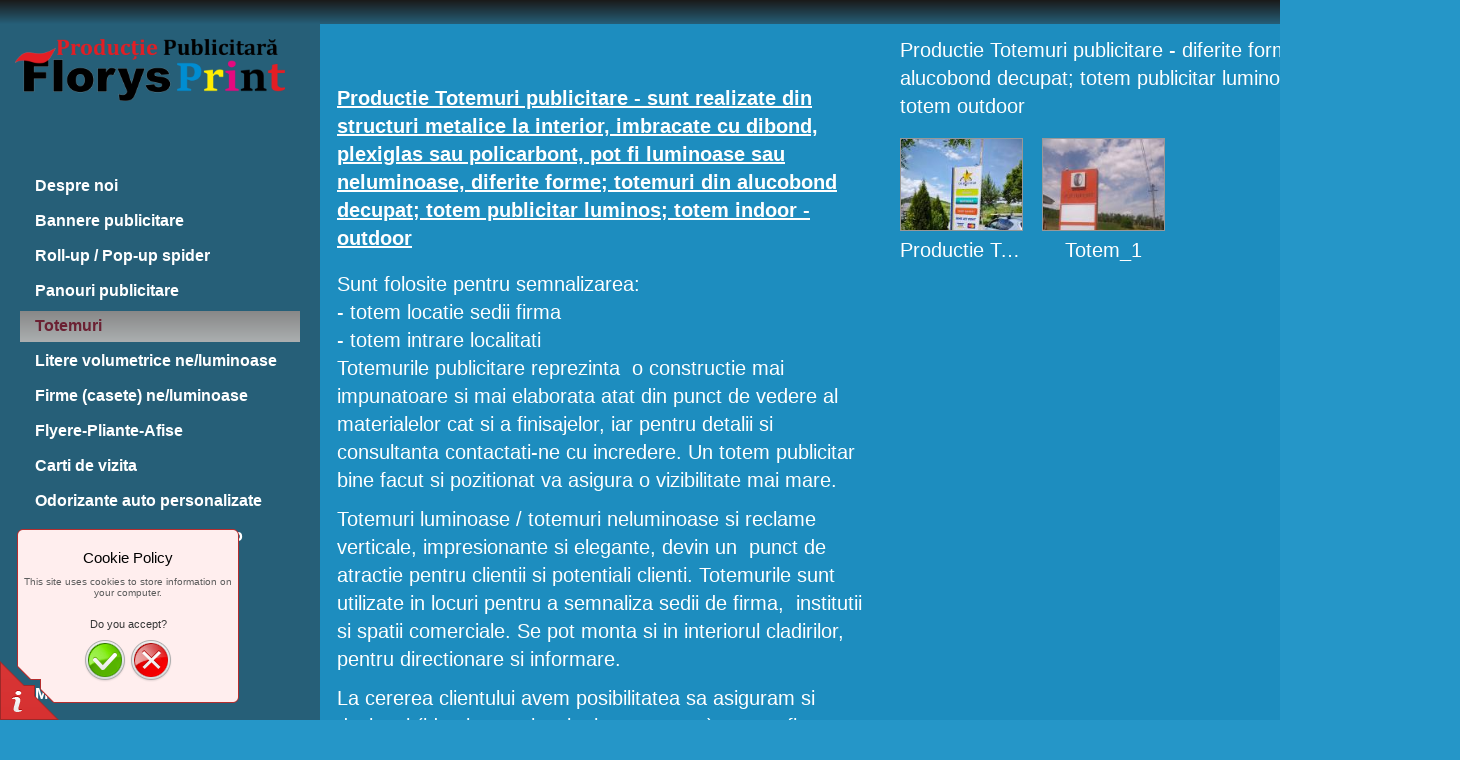

--- FILE ---
content_type: text/html; charset=UTF-8
request_url: https://florysdesignevents.ro/totemuri-luminoase-totemuri-neluminoase/
body_size: 6726
content:
<!DOCTYPE html PUBLIC "-//W3C//DTD XHTML 1.0 Transitional//EN" "http://www.w3.org/TR/xhtml1/DTD/xhtml1-transitional.dtd">
<html xmlns="http://www.w3.org/1999/xhtml" xml:lang="ro-RO" lang="ro-RO">
<head>
	<meta http-equiv="Content-Type" content="text/html; charset=UTF-8" />
	<title>Totemuri ne/luminoase - Productie publicitara Cluj</title>
	<meta name="description" content="Productie publicitara Cluj,Totemuri-sunt realizate din structuri metalice la interior, imbracate cu dibond,bannere publicitare Cluj-Napoca,casete luminoase Cluj-Napoca,firma luminoasa Cluj-Napoca,litere volumetrice Cluj-Napoca,totem Cluj-Napoca,print ">
	<meta name="keywords" content="litere volumetrice 3D ,casete luminoase, print bannere,reclame luminoase,panouri publicitare stradale,totemuri neluminoase,afise de mici si mari dimensiuni,panou totem,totemuri luminoase dubla fata,productie totem publicitar pret, print uv pe pvc">
	<meta name="generator" content="Web Presence Builder 17.8.12">
	<link type="text/css" rel="stylesheet" href="../css/style.css?template=generic">
	<style type="text/css">
		#widget-8d6ccf29-5f88-d43b-ffc0-446f6ad6e838 {
	margin: 0 0 0 0;
	padding: 0 0 0 0;
	border-radius: 0 0 0 0;
}
#widget-8d6ccf29-5f88-d43b-ffc0-446f6ad6e838 {
background-color: rgba(240,240,240,1);
}
#widget-8d6ccf29-5f88-d43b-ffc0-446f6ad6e838 {box-shadow: none}
#widget-138c9a5f-c5dd-dfd7-e13f-eea1f2bb8e16 {
	margin: 0 0 0 0;
	padding: 0 0 0 0;
	border-radius: 0 0 0 0;
}
#widget-138c9a5f-c5dd-dfd7-e13f-eea1f2bb8e16 {box-shadow: none}
#widget-618c617a-b4ef-6854-a7a0-f63d105d5d07 {
	margin: 0 0 0 0;
	padding: 0 0 0 0;
	border-radius: 0 0 0 0;
}
#widget-618c617a-b4ef-6854-a7a0-f63d105d5d07 {box-shadow: none}
#widget-da37dcca-91ca-0cfd-847b-04f1b84b2231 {
	margin: 0px 0px 0px 0px;
	padding: 7px 7px 7px 7px;
	border-radius: 0 0 0 0;
}
#widget-da37dcca-91ca-0cfd-847b-04f1b84b2231 {box-shadow: none}
#widget-e4f4b434-0a35-697b-b81d-df07446228a7 {
	margin: 0 0 0 0;
	padding: 0 0 0 0;
	border-radius: 0 0 0 0;
}
#widget-e4f4b434-0a35-697b-b81d-df07446228a7 {box-shadow: none}
#widget-e2a32649-6a3c-a208-158d-2f7fddd391a0 {
	margin: 0 0 0 0;
	padding: 5px 10px 5px 10px;
	border-radius: 0 0 0 0;
}
#widget-e2a32649-6a3c-a208-158d-2f7fddd391a0 {box-shadow: none}
#widget-379f92c9-316e-5d24-45d8-fa248bbcdf7f {
	margin: 0 0 0 0;
	padding: 5px 10px 5px 10px;
	border-radius: 0 0 0 0;
}
#widget-379f92c9-316e-5d24-45d8-fa248bbcdf7f {box-shadow: none}
#widget-812987d1-9623-9936-b4f9-834ca8d85aff {
	margin: 0 0 0 0;
	padding: 0 0 0 0;
	border-radius: 0 0 0 0;
}
#widget-812987d1-9623-9936-b4f9-834ca8d85aff {box-shadow: none}
#widget-e7232733-6fa4-2ed0-29b1-689c6f566f5f {
	margin: 0 0 0 0;
	padding: 0 0 0 0;
	border-radius: 0 0 0 0;
}
#widget-e7232733-6fa4-2ed0-29b1-689c6f566f5f {box-shadow: none}
#widget-4da4d59f-c34a-6b25-bb1e-b468f6bdfe59 {
	margin: 0 0 0 0;
	padding: 20px 20px 20px 20px;
	border-radius: 0 0 0 0;
}
#widget-4da4d59f-c34a-6b25-bb1e-b468f6bdfe59 {box-shadow: none}
#widget-3adf5a6e-2012-0f0b-27fd-4d467bdb3fa9 {
	margin: 0 0 0 0;
	padding: 5px 10px 5px 10px;
	border-radius: 0 0 0 0;
}
#widget-3adf5a6e-2012-0f0b-27fd-4d467bdb3fa9 {box-shadow: none}
#widget-d7610b28-cc2a-f0b2-73aa-82ee54e7959f {
	margin: 0 0 0 0;
	padding: 0 0 0 0;
	border-radius: 0 0 0 0;
}
#widget-d7610b28-cc2a-f0b2-73aa-82ee54e7959f {box-shadow: none}
#widget-fa6c2c09-fa7f-f784-6bd8-75743e4ac1ac {
	margin: 0 0 0 0;
	padding: 15px 20px 15px 15px;
	border-radius: 0 0 0 0;
}
#widget-fa6c2c09-fa7f-f784-6bd8-75743e4ac1ac {box-shadow: none}
#widget-2d3b43ee-1617-11f1-85eb-3d9fc1f1cf71 {
	margin: 0 0 0 0;
	padding: 20px 20px 20px 20px;
	border-radius: 0 0 0 0;
}
#widget-2d3b43ee-1617-11f1-85eb-3d9fc1f1cf71 {box-shadow: none}
#widget-5e3fab6e-3662-17b5-2937-4190fa8ae12b {
	margin: 0px 20px 0px 20px;
	padding: 15px 0px 3px 0px;
	border-radius: 0 0 0 0;
}
#widget-5e3fab6e-3662-17b5-2937-4190fa8ae12b {box-shadow: none}
#widget-9ffd699f-6301-db0a-1c1d-b8d5ff2cf0a9 {
	margin: 0 0 0 0;
	padding: 0 0 0 0;
	border-radius: 0 0 0 0;
}
#widget-9ffd699f-6301-db0a-1c1d-b8d5ff2cf0a9 {box-shadow: none}
body{background-color:#2596c8;}#layout-header{
			background-image: linear-gradient(to bottom,rgba(26,26,26,1),rgba(38,95,120,1));
			background-size: 100% 100%;
		}#column1-content{background-color:rgba(38,95,120,1);}#column2-content{background-color:rgba(38,95,120,1);}#content-content{background-color:rgba(29,141,191,1);}#footer-content{background-color:rgba(38,95,120,1);}
	</style>
	<script type="text/javascript" src="../js/css_browser_selector.js"></script>
	<link type="text/css" href="../css/navigation-8d6ccf29-5f88-d43b-ffc0-446f6ad6e838.css?template=generic" rel="stylesheet" />
<link type="text/css" href="../modules/navigation/navigation.css?template=generic" rel="stylesheet" />
<script type="text/javascript" src="../components/jquery/jquery.min.js?ac=17.8.12_2012122014"></script>
<link type="text/css" href="../css/text-e2a32649-6a3c-a208-158d-2f7fddd391a0.css?template=generic" rel="stylesheet" />
<link type="text/css" href="../modules/text/text.css?template=generic" rel="stylesheet" />
<script type="text/javascript" src="../modules/text/text.js?ac=17.8.12_2012122014"></script>
<script type="text/javascript" src="../components/jquery/jquery.jcarousellite.js?ac=17.8.12_2012122014"></script>
<script type="text/javascript" src="../components/jquery/jquery.simplemodal.js?ac=17.8.12_2012122014"></script>
<script type="text/javascript" src="../modules/imagegallery/imagegallery.js?ac=17.8.12_2012122014"></script>
<link type="text/css" href="../modules/imagegallery/imagegallery.css?template=generic" rel="stylesheet" />
<link type="text/css" href="../css/text-3adf5a6e-2012-0f0b-27fd-4d467bdb3fa9.css?template=generic" rel="stylesheet" />
<link type="text/css" href="../css/navigation-5e3fab6e-3662-17b5-2937-4190fa8ae12b.css?template=generic" rel="stylesheet" />
<script type="text/javascript">var fixHeightColumns = true;</script>
<!--[if IE]>
	<meta http-equiv="Expires" content="Thu, 01 Dec 1994 16:00:00 GMT" />
<![endif]-->
<link type="text/css" href="../modules/cookiepolicy/cookiepolicy.css?template=generic" rel="stylesheet" />
<script type="text/javascript" src="../modules/cookiepolicy/cookiepolicy.js?ac=17.8.12_2012122014"></script>
<link type="text/css" href="../css/layout.css?template=generic" rel="stylesheet" />
<link rel="shortcut icon" type="image/x-icon" href="../favicon.ico?1768505224" />
<script type="text/javascript">var siteBuilderJs = jQuery.noConflict(true);</script>
	<meta name="google-site-verification" content="J11V-JRLOBdLv7Tm-hOd9CaE8lTpZ-W2WPLS8S8-rKE" />
<meta name="google-site-verification" content="J11V-JRLOBdLv7Tm-hOd9CaE8lTpZ-W2WPLS8S8-rKE"
<meta name="yandex-verification" content="2fece285b86f6015" />
 
 <!-- Google Tag Manager -->
<script>(function(w,d,s,l,i){w[l]=w[l]||[];w[l].push({'gtm.start':
new Date().getTime(),event:'gtm.js'});var f=d.getElementsByTagName(s)[0],
j=d.createElement(s),dl=l!='dataLayer'?'&l='+l:'';j.async=true;j.src=
'https://www.googletagmanager.com/gtm.js?id='+i+dl;f.parentNode.insertBefore(j,f);
})(window,document,'script','dataLayer','GTM-PRJ4CKJ');</script>
<!-- End Google Tag Manager -->
<!-- Global site tag (gtag.js) - Google Analytics -->
<script async src="https://www.googletagmanager.com/gtag/js?id=UA-42816477-1"></script>
<script>
  window.dataLayer = window.dataLayer || [];
  function gtag(){dataLayer.push(arguments);}
  gtag('js', new Date());

  gtag('config', 'UA-42816477-1');
</script>
<meta name="yandex-verification" content="2fece285b86f6015" />
<meta name="viewport" content="width=device-width">
<!-- Google Tag Manager -->
<script>(function(w,d,s,l,i){w[l]=w[l]||[];w[l].push({'gtm.start':
new Date().getTime(),event:'gtm.js'});var f=d.getElementsByTagName(s)[0],
j=d.createElement(s),dl=l!='dataLayer'?'&l='+l:'';j.async=true;j.src=
'https://www.googletagmanager.com/gtm.js?id='+i+dl;f.parentNode.insertBefore(j,f);
})(window,document,'script','dataLayer','GTM-PRJ4CKJ');</script>
<!-- End Google Tag Manager -->
<!-- Google tag (gtag.js) -->
<script async src="https://www.googletagmanager.com/gtag/js?id=UA-42816477-1"></script>
<script>
  window.dataLayer = window.dataLayer || [];
  function gtag(){dataLayer.push(arguments);}
  gtag('js', new Date());

  gtag('config', 'UA-42816477-1');
</script>
<meta name="yandex-verification" content="9e800aab221884d9" />
	<script type="text/javascript" src="../js/helpers.js"></script>
	<script type="text/javascript" src="../js/view.js"></script>
	<script>
  (function(i,s,o,g,r,a,m){i['GoogleAnalyticsObject']=r;i[r]=i[r]||function(){
  (i[r].q=i[r].q||[]).push(arguments)},i[r].l=1*new Date();a=s.createElement(o),
  m=s.getElementsByTagName(o)[0];a.async=1;a.src=g;m.parentNode.insertBefore(a,m)
  })(window,document,'script','//www.google-analytics.com/analytics.js','ga');

  ga('create', 'UA-42816477-1', 'florysdesignevents.ro');
  ga('send', 'pageview');

</script>

</head>
<body id="template" class="">
	<div class="unsupported">Your browser version is outdated. We recommend that you update your browser to the latest version.</div><div id="page">
	<div id="watermark" class="border-none">
		<div class="external-top">
			<div class="external-top-left"></div>
			<div class="external-top-right"></div>
			<div class="external-top-center"><div><div></div></div></div>
		</div>
		<div class="external-middle">
			<div class="external-left"><div><div></div></div></div>
			<div class="external-right"><div><div></div></div></div>
			<div class="watermark-content"></div>
		</div>
		<div class="external-bottom">
			<div class="external-bottom-left"></div>
			<div class="external-bottom-right"></div>
			<div class="external-bottom-center"><div><div></div></div></div>
		</div>
	</div>
	<div id="layout" class="pageContentText">
		<div style='display: none'>
			<div class="widget widget-navigation " id="widget-8d6ccf29-5f88-d43b-ffc0-446f6ad6e838">
	<div class="widget-content"><a id="navigation-toggle-8d6ccf29-5f88-d43b-ffc0-446f6ad6e838"></a><ul class="navigation" id="navigation-8d6ccf29-5f88-d43b-ffc0-446f6ad6e838">
			<li class="normal">
			<a href="../">
				<span class="navigation-item-bullet">></span>
				<span class="navigation-item-text">Despre noi</span>
			</a>
			
		</li><li class="normal">
			<a href="../bannere-publicitare-Cluj-meshuri-Cluj-roll-up-Cluj-indoor-outdoor-printing-cluj/">
				<span class="navigation-item-bullet">></span>
				<span class="navigation-item-text">Bannere publicitare</span>
			</a>
			
		</li><li class="normal">
			<a href="../sisteme-expozitionale-Cluj-roll-up-banner-Cluj-pop-up-spider-xspider-wave-sisteme-roll-up-ieftin-rapide/">
				<span class="navigation-item-bullet">></span>
				<span class="navigation-item-text">Roll-up / Pop-up spider</span>
			</a>
			
		</li><li class="normal">
			<a href="../panouri-publicitare-Cluj-panouri-publicitare-luminoase-Cluj-panouri-publicitare-stradale-Cluj/">
				<span class="navigation-item-bullet">></span>
				<span class="navigation-item-text">Panouri publicitare</span>
			</a>
			
		</li><li class="selected ">
			<a href="../totemuri-luminoase-totemuri-neluminoase/">
				<span class="navigation-item-bullet">></span>
				<span class="navigation-item-text">Totemuri</span>
			</a>
			
		</li><li class="normal">
			<a href="../litere-volumetrice-Cluj-reclame-luminoase-Cluj-litere-volumetrice-cu-led-Cluj-litere-volumetrice-din-polistiren-cluj-litere-volumetrice-luminoase-Cluj/">
				<span class="navigation-item-bullet">></span>
				<span class="navigation-item-text">Litere volumetrice ne/luminoase</span>
			</a>
			
		</li><li class="normal">
			<a href="../firme-luminoase-neluminoase-Cluj-reclame-luminoase-ieftine-Cluj-casete-luminoase-ieftine-Cluj-cruci-de-farmacii-Cluj/">
				<span class="navigation-item-bullet">></span>
				<span class="navigation-item-text">Firme (casete) ne/luminoase</span>
			</a>
			
		</li><li class="normal">
			<a href="../flyere-cluj-pliante-Cluj-flyere-ieftine-Cluj-pliante-iftine-Cluj-fluturasi-ieftini-Cluj-tipar-offset-si-digital-Cluj-tipar-brosuri-ieftine-tipar-cataloage-ieftine-mape-de-prezentare-Cluj/">
				<span class="navigation-item-bullet">></span>
				<span class="navigation-item-text">Flyere-Pliante-Afise</span>
			</a>
			
		</li><li class="normal">
			<a href="../carti-de-vizita-cluj-carti-de-vizita-ieftine-in-cluj-design-carti-de-vizita-cluj-napoca-carti-de-vizita-profesionale-urgent-si-ieftin-cluj-printam-carti-de-vizita-ieftine-cluj/">
				<span class="navigation-item-bullet">></span>
				<span class="navigation-item-text">Carti de vizita </span>
			</a>
			
		</li><li class="normal">
			<a href="../odorizante-auto-personalizate-orice-forma-si-miros-ieftine/">
				<span class="navigation-item-bullet">></span>
				<span class="navigation-item-text">Odorizante auto personalizate</span>
			</a>
			
		</li><li class="normal">
			<a href="../inscriptionari-auto-Cluj-decor-auto-cluj-preturi-avantajoase-colantari-auto-Cluj/">
				<span class="navigation-item-bullet">></span>
				<span class="navigation-item-text">Inscriptionari/colantari auto</span>
			</a>
			
		</li><li class="normal">
			<a href="../Inscriptionari-vitrine-Cluj-windows-grafics-Cluj-decor-vitrine-cu-autocolant-Cluj-geam-sablat-decor-geam-cu-autocolant/">
				<span class="navigation-item-bullet">></span>
				<span class="navigation-item-text">Inscriptionari vitrine</span>
			</a>
			
		</li><li class="normal">
			<a href="../[base64]/">
				<span class="navigation-item-bullet">></span>
				<span class="navigation-item-text">Promotionale diverse</span>
			</a>
			
		</li><li class="normal">
			<a href="../etichete-stickere-carduri-personalizate/">
				<span class="navigation-item-bullet">></span>
				<span class="navigation-item-text">Etichete/Stickere/Carduri personalizate</span>
			</a>
			
		</li><li class="normal">
			<a href="../meniuri-personalizate-Cluj-meniuri-personalizate-restaurante-baruri-cafenele-Cluj/">
				<span class="navigation-item-bullet">></span>
				<span class="navigation-item-text">Meniuri personalizate</span>
			</a>
			
		</li><li class="normal">
			<a href="../pungi-sacose-personalizate-pungi-personalizate-ieftine-Cluj-sacose-personalizate-Cluj-ambalaje-personalizate-Cluj-pungi-tip-maieu-personalizate-pungi-personalizate-tip-banana-Cluj/">
				<span class="navigation-item-bullet">></span>
				<span class="navigation-item-text">Pungi (sacose) personalizate</span>
			</a>
			
		</li><li class="normal">
			<a href="../echipamente-de-lucru-personalizate-cluj-serigrafie-pe-tricouri-imprimare-tricouri-sepci-serigrafie-pe-tricouri-imprimare-tricouri-sepci-camasi-Cluj-termotransfer-tricouri-echipamente-de-lucru-Cluj/">
				<span class="navigation-item-bullet">></span>
				<span class="navigation-item-text">Echipamente de lucru personalizate</span>
			</a>
			
		</li><li class="normal">
			<a href="../[base64]/">
				<span class="navigation-item-bullet">></span>
				<span class="navigation-item-text">Tiparituri diverse personalizate</span>
			</a>
			
		</li><li class="normal">
			<a href="../[base64]/">
				<span class="navigation-item-bullet">></span>
				<span class="navigation-item-text">Alte servicii de productie publicitara</span>
			</a>
			
		</li><li class="normal">
			<a href="../productie-tablouri-canvas-tablouri-canvas-personalizate-print-panza-canvas/">
				<span class="navigation-item-bullet">></span>
				<span class="navigation-item-text">Productie tablouri canvas</span>
			</a>
			
		</li><li class="normal">
			<a href="../fundaluri-foto-personalizate/">
				<span class="navigation-item-bullet">></span>
				<span class="navigation-item-text">Fundaluri foto personalizate </span>
			</a>
			
		</li><li class="normal">
			<a href="../identitate-vizuala-Firma-Creare-Logo-Design-Sigla-Emblema-Design-logo-Grafica-design-Creatie-publicitara/">
				<span class="navigation-item-bullet">></span>
				<span class="navigation-item-text">Identitate vizuala</span>
			</a>
			
		</li><li class="normal">
			<a href="../testimoniale/">
				<span class="navigation-item-bullet">></span>
				<span class="navigation-item-text">Testimoniale</span>
			</a>
			
		</li><li class="normal">
			<a href="../intrebari-frecvente/">
				<span class="navigation-item-bullet">></span>
				<span class="navigation-item-text">Intrebari frecvente</span>
			</a>
			
		</li><li class="normal">
			<a href="../gdpr1/">
				<span class="navigation-item-bullet">></span>
				<span class="navigation-item-text">GDPR1</span>
			</a>
			
		</li><li class="normal">
			<a href="../gdpr2/">
				<span class="navigation-item-bullet">></span>
				<span class="navigation-item-text">GDPR2</span>
			</a>
			
		</li><li class="normal">
			<a href="../contact/">
				<span class="navigation-item-bullet">></span>
				<span class="navigation-item-text">Contact</span>
			</a>
			
		</li>
	</ul></div>
</div>
		</div>
		<div id="layout-header">
			<div id="header" class="container header border-none container-empty">
	<div id="header-top" class="top"><div><div></div></div></div>
	<div id="header-side" class="side"><div id="header-side2" class="side2">
		<div class="container-content">
			<div id="header-content">
				<div class="container-content-inner" id="header-content-inner"></div>
			</div>
		</div>
	</div></div>
	<div id="header-bottom" class="bottom"><div><div></div></div></div>
</div>
		</div>
		<div id="layout-content">
			<div id="columns">
				
				<div id="column2" class="container column2 column column-left border-none">
	<div id="column2-top" class="top"><div><div></div></div></div>
	<div id="column2-side" class="side"><div id="column2-side2" class="side2">
		<div class="container-content">
			<div id="column2-content">
				<div class="container-content-inner" id="column2-content-inner">
	<div class="widget widget-site_logo " id="widget-fa6c2c09-fa7f-f784-6bd8-75743e4ac1ac">
	<div class="widget-content"><div style='text-align: left;'><a href="../"><img src="../attachments/Logo/me-logo_1.png?template=generic" alt="" width="270" height="62"  /></a></div></div>
</div>

	<div class="widget widget-pagecontent " id="widget-2d3b43ee-1617-11f1-85eb-3d9fc1f1cf71">
	<div class="widget-content"></div>
</div>

	<div class="widget widget-navigation " id="widget-5e3fab6e-3662-17b5-2937-4190fa8ae12b">
	<div class="widget-content"><a id="navigation-toggle-5e3fab6e-3662-17b5-2937-4190fa8ae12b"></a><ul class="navigation" id="navigation-5e3fab6e-3662-17b5-2937-4190fa8ae12b">
			<li class="normal">
			<a href="../">
				<span class="navigation-item-bullet">></span>
				<span class="navigation-item-text">Despre noi</span>
			</a>
			
		</li><li class="normal">
			<a href="../bannere-publicitare-Cluj-meshuri-Cluj-roll-up-Cluj-indoor-outdoor-printing-cluj/">
				<span class="navigation-item-bullet">></span>
				<span class="navigation-item-text">Bannere publicitare</span>
			</a>
			
		</li><li class="normal">
			<a href="../sisteme-expozitionale-Cluj-roll-up-banner-Cluj-pop-up-spider-xspider-wave-sisteme-roll-up-ieftin-rapide/">
				<span class="navigation-item-bullet">></span>
				<span class="navigation-item-text">Roll-up / Pop-up spider</span>
			</a>
			
		</li><li class="normal">
			<a href="../panouri-publicitare-Cluj-panouri-publicitare-luminoase-Cluj-panouri-publicitare-stradale-Cluj/">
				<span class="navigation-item-bullet">></span>
				<span class="navigation-item-text">Panouri publicitare</span>
			</a>
			
		</li><li class="selected ">
			<a href="../totemuri-luminoase-totemuri-neluminoase/">
				<span class="navigation-item-bullet">></span>
				<span class="navigation-item-text">Totemuri</span>
			</a>
			
		</li><li class="normal">
			<a href="../litere-volumetrice-Cluj-reclame-luminoase-Cluj-litere-volumetrice-cu-led-Cluj-litere-volumetrice-din-polistiren-cluj-litere-volumetrice-luminoase-Cluj/">
				<span class="navigation-item-bullet">></span>
				<span class="navigation-item-text">Litere volumetrice ne/luminoase</span>
			</a>
			
		</li><li class="normal">
			<a href="../firme-luminoase-neluminoase-Cluj-reclame-luminoase-ieftine-Cluj-casete-luminoase-ieftine-Cluj-cruci-de-farmacii-Cluj/">
				<span class="navigation-item-bullet">></span>
				<span class="navigation-item-text">Firme (casete) ne/luminoase</span>
			</a>
			
		</li><li class="normal">
			<a href="../flyere-cluj-pliante-Cluj-flyere-ieftine-Cluj-pliante-iftine-Cluj-fluturasi-ieftini-Cluj-tipar-offset-si-digital-Cluj-tipar-brosuri-ieftine-tipar-cataloage-ieftine-mape-de-prezentare-Cluj/">
				<span class="navigation-item-bullet">></span>
				<span class="navigation-item-text">Flyere-Pliante-Afise</span>
			</a>
			
		</li><li class="normal">
			<a href="../carti-de-vizita-cluj-carti-de-vizita-ieftine-in-cluj-design-carti-de-vizita-cluj-napoca-carti-de-vizita-profesionale-urgent-si-ieftin-cluj-printam-carti-de-vizita-ieftine-cluj/">
				<span class="navigation-item-bullet">></span>
				<span class="navigation-item-text">Carti de vizita </span>
			</a>
			
		</li><li class="normal">
			<a href="../odorizante-auto-personalizate-orice-forma-si-miros-ieftine/">
				<span class="navigation-item-bullet">></span>
				<span class="navigation-item-text">Odorizante auto personalizate</span>
			</a>
			
		</li><li class="normal">
			<a href="../inscriptionari-auto-Cluj-decor-auto-cluj-preturi-avantajoase-colantari-auto-Cluj/">
				<span class="navigation-item-bullet">></span>
				<span class="navigation-item-text">Inscriptionari/colantari auto</span>
			</a>
			
		</li><li class="normal">
			<a href="../Inscriptionari-vitrine-Cluj-windows-grafics-Cluj-decor-vitrine-cu-autocolant-Cluj-geam-sablat-decor-geam-cu-autocolant/">
				<span class="navigation-item-bullet">></span>
				<span class="navigation-item-text">Inscriptionari vitrine</span>
			</a>
			
		</li><li class="normal">
			<a href="../[base64]/">
				<span class="navigation-item-bullet">></span>
				<span class="navigation-item-text">Promotionale diverse</span>
			</a>
			
		</li><li class="normal">
			<a href="../etichete-stickere-carduri-personalizate/">
				<span class="navigation-item-bullet">></span>
				<span class="navigation-item-text">Etichete/Stickere/Carduri personalizate</span>
			</a>
			
		</li><li class="normal">
			<a href="../meniuri-personalizate-Cluj-meniuri-personalizate-restaurante-baruri-cafenele-Cluj/">
				<span class="navigation-item-bullet">></span>
				<span class="navigation-item-text">Meniuri personalizate</span>
			</a>
			
		</li><li class="normal">
			<a href="../pungi-sacose-personalizate-pungi-personalizate-ieftine-Cluj-sacose-personalizate-Cluj-ambalaje-personalizate-Cluj-pungi-tip-maieu-personalizate-pungi-personalizate-tip-banana-Cluj/">
				<span class="navigation-item-bullet">></span>
				<span class="navigation-item-text">Pungi (sacose) personalizate</span>
			</a>
			
		</li><li class="normal">
			<a href="../echipamente-de-lucru-personalizate-cluj-serigrafie-pe-tricouri-imprimare-tricouri-sepci-serigrafie-pe-tricouri-imprimare-tricouri-sepci-camasi-Cluj-termotransfer-tricouri-echipamente-de-lucru-Cluj/">
				<span class="navigation-item-bullet">></span>
				<span class="navigation-item-text">Echipamente de lucru personalizate</span>
			</a>
			
		</li><li class="normal">
			<a href="../[base64]/">
				<span class="navigation-item-bullet">></span>
				<span class="navigation-item-text">Tiparituri diverse personalizate</span>
			</a>
			
		</li><li class="normal">
			<a href="../[base64]/">
				<span class="navigation-item-bullet">></span>
				<span class="navigation-item-text">Alte servicii de productie publicitara</span>
			</a>
			
		</li><li class="normal">
			<a href="../productie-tablouri-canvas-tablouri-canvas-personalizate-print-panza-canvas/">
				<span class="navigation-item-bullet">></span>
				<span class="navigation-item-text">Productie tablouri canvas</span>
			</a>
			
		</li><li class="normal">
			<a href="../fundaluri-foto-personalizate/">
				<span class="navigation-item-bullet">></span>
				<span class="navigation-item-text">Fundaluri foto personalizate </span>
			</a>
			
		</li><li class="normal">
			<a href="../identitate-vizuala-Firma-Creare-Logo-Design-Sigla-Emblema-Design-logo-Grafica-design-Creatie-publicitara/">
				<span class="navigation-item-bullet">></span>
				<span class="navigation-item-text">Identitate vizuala</span>
			</a>
			
		</li><li class="normal">
			<a href="../testimoniale/">
				<span class="navigation-item-bullet">></span>
				<span class="navigation-item-text">Testimoniale</span>
			</a>
			
		</li><li class="normal">
			<a href="../intrebari-frecvente/">
				<span class="navigation-item-bullet">></span>
				<span class="navigation-item-text">Intrebari frecvente</span>
			</a>
			
		</li><li class="normal">
			<a href="../gdpr1/">
				<span class="navigation-item-bullet">></span>
				<span class="navigation-item-text">GDPR1</span>
			</a>
			
		</li><li class="normal">
			<a href="../gdpr2/">
				<span class="navigation-item-bullet">></span>
				<span class="navigation-item-text">GDPR2</span>
			</a>
			
		</li><li class="normal">
			<a href="../contact/">
				<span class="navigation-item-bullet">></span>
				<span class="navigation-item-text">Contact</span>
			</a>
			
		</li>
	</ul></div>
</div>
</div>
			</div>
		</div>
	</div></div>
	<div id="column2-bottom" class="bottom"><div><div></div></div></div>
</div>
				<div id="content" class="container content border-none">
	<div id="content-top" class="top"><div><div></div></div></div>
	<div id="content-side" class="side"><div id="content-side2" class="side2">
		<div class="container-content">
			<div id="content-content">
				<div class="container-content-inner" id="content-content-inner">
	<div class="widget widget-pagecontent " id="widget-da37dcca-91ca-0cfd-847b-04f1b84b2231">
	<div class="widget-content"><table class="widget-columns-table"><tr><td class="widget-columns-column" style="width: 50%"><div class="widget widget-text " id="widget-e2a32649-6a3c-a208-158d-2f7fddd391a0">
	<div class="widget-content"><h1>&nbsp;</h1>
<h1><span style="font-size: 20px;"><a class=" link" title="Totem publicitara fata-verso totemuri-luminoase-totemuri-neluminoase, Productie publicitara Cluj, Totemuri-sunt realizate din structuri metalice la interior, imbracate cu dibond, bannere publicitare Cluj-Napoca, casete luminoase Cluj-Napoca, firma luminoasa Cluj-Napoca, litere volumetrice Cluj-Napoca, totem Cluj-Napoca, print autocolante, litere volumetrice 3D ,casete luminoase, print bannere, reclame luminoase, panouri publicitare stradale, totemuri neluminoase, afise de mici si mari dimensiuni, decor auto, panou totem,totem luminos dubla fata, productie totem publicitar pret, print uv pe pvc" href="https://florysdesignevents.ro/totemuri-luminoase-totemuri-neluminoase/"><span style="font-weight: bold;">Productie Totemuri publicitare&nbsp;</span>- sunt realizate din structuri metalice la interior, imbracate cu&nbsp;dibond, plexiglas sau policarbont,&nbsp;pot fi luminoase sau neluminoase, diferite forme; totemuri din alucobond decupat; totem publicitar luminos; totem indoor -outdoor</a></span></h1>
<p><span style="font-size: 20px;">Sunt folosite pentru semnalizarea:</span><br class="yiv5000205062" /><span style="font-size: 20px;">- totem locatie sedii firma</span><br class="yiv5000205062" /><span style="font-size: 20px;">- totem intrare localitati</span><br class="yiv5000205062" /><span style="font-size: 20px;">Totemurile publicitare reprezinta &nbsp;o constructie mai impunatoare si mai elaborata atat din punct de vedere al materialelor cat si a finisajelor, iar pentru detalii si consultanta contactati-ne cu incredere.&nbsp;<span class="st">Un totem publicitar bine facut si pozitionat va asigura o vizibilitate mai mare.</span></span></p>
<p><span style="font-size: 20px;"><span class="st">Totemuri luminoase / totemuri neluminoase si reclame verticale, impresionante si elegante, devin un &nbsp;punct de atractie pentru clientii si potentiali clienti. Totemurile sunt utilizate in locuri pentru a semnaliza sedii de firma, &nbsp;institutii si spatii comerciale. Se pot monta si in interiorul cladirilor, pentru directionare si informare.</span></span></p>
<p><span style="font-size: 20px;">La cererea clientului avem posibilitatea sa asiguram si designul (identitatea vizuala, logo concept) sau grafica produselor comandate.</span></p>
<p><span style="font-size: 20px;">Ofertele se vor face in functie de produsele, caracteristicile si cantitatile solicitate.</span></p>
<p><span style="font-size: 20px;">Pentru a va transmite o oferta personalizata va rugam sa ne oferiti cateva detalii despre solicitarea dvs. (nr. bucati, dimensiuni, nr.culori, materiale dorite, macheta grafica, detalii montaj, etc.) &nbsp;direct pe email.</span></p>
<p><span style="font-size: 20px;">Preturile nu vi le putem da telefonic, deoarece fiecare cerere a dvs. e unica si contine detaliile oferite de dvs.</span></p>
<h1><span style="font-size: 20px; font-weight: bold;">&nbsp;Productie publicitara&nbsp;&nbsp;0745 257 799</span></h1>
<p><span style="font-size: 20px; font-weight: bold;">&nbsp;Cere oferta acum:&nbsp;florys2print@gmail.com</span></p>
<p><span style="font-size: 20px; font-weight: bold;">&nbsp;<a class=" link" href="https://www.facebook.com/FlorysPrint">https://www.facebook.com/FlorysPrint</a></span></p>
<p><span style="font-size: 20px;">&nbsp;</span></p>
<!--?xml version="1.0" encoding="UTF-8"?-->
<p>&nbsp;&nbsp;</p>
<!-- Google tag (gtag.js) -->
<script type="text/javascript" src="https://www.googletagmanager.com/gtag/js?id=G-DHH1FSXNH0"></script>
<script type="text/javascript">// <![CDATA[
window.dataLayer = window.dataLayer || [];
  function gtag(){dataLayer.push(arguments);}
  gtag('js', new Date());

  gtag('config', 'G-DHH1FSXNH0');
// ]]></script></div>
</div></td><td class="widget-columns-column" style="width: 50%"><div class="widget widget-imagegallery " id="widget-379f92c9-316e-5d24-45d8-fa248bbcdf7f"><h2 class="widget-title" style="text-align: left">Productie Totemuri publicitare -  diferite forme; totemuri din alucobond decupat; totem publicitar luminos; totem indoor -totem outdoor</h2>
	<div class="widget-content"><noscript>
	<div class="noscript-warning">
		<div class="noscript-warning-inner">
			<div class="noscript-warning-icon">JavaScript support is not enabled in your browser. To see the contents of this page, you need to enable JavaScript. Click <a href='http://www.google.com/support/bin/answer.py?answer=23852' target='_blank'>here</a> to learn how to enable JavaScript.</div>
		</div>
	</div>
</noscript></div>
</div></td></tr></table></div>
</div>
</div>
			</div>
		</div>
	</div></div>
	<div id="content-bottom" class="bottom"><div><div></div></div></div>
</div>
			</div>
		</div>
		<div id="layout-footer">
			<div id="footer" class="container footer border-none">
	<div id="footer-top" class="top"><div><div></div></div></div>
	<div id="footer-side" class="side"><div id="footer-side2" class="side2">
		<div class="container-content">
			<div id="footer-content">
				<div class="container-content-inner" id="footer-content-inner"><div class="mobile-view-switcher"></div></div>
			</div>
		</div>
	</div></div>
	<div id="footer-bottom" class="bottom"><div><div></div></div></div>
</div>
		</div>
		
	</div>
</div>
	<script type="text/javascript" src="../js/anti_cache.js?ac=17.8.12_2012122014"></script>
<div id="cookiepolicy">
	<div id="cookiepolicy-corner"></div>
	<div id="cookiepolicy-dialog">
		<h1>Cookie Policy</h1>
		<p>This site uses cookies to store
information on your computer.</p>
		<h3>Do you accept?</h3>
		<div id="cookiepolicy-ok-button" title="Yes, I accept"></div>
		<div id="cookiepolicy-cancel-button" title="No thanks, take me to Google"></div>
	</div>
</div>
<script type="text/javascript">
window.mobileSwitcherText = "Switch to the full site";
window.desktopSwitcherText = "Switch to the mobile version";
</script><script type="text/javascript">
siteBuilderJs(document).ready(function ($) {
	$("#navigation-toggle-8d6ccf29-5f88-d43b-ffc0-446f6ad6e838").click(function(e) {
				e.preventDefault();
				$("#navigation-8d6ccf29-5f88-d43b-ffc0-446f6ad6e838").slideToggle();
			});
	$.addImagesAnimation('#widget-e2a32649-6a3c-a208-158d-2f7fddd391a0');	$("#widget-379f92c9-316e-5d24-45d8-fa248bbcdf7f .widget-content").imagegallery({
		thumbSize: 'normal',
		pageSize: 25,
		align: 'left',
		isShowFullSize: true,
		isRtl: false,
		openImageCallback: function(gallery) {
			$('#imageGalleryFullSizeButton').click(function() {
				window.open(gallery.currentImage.url);
			});
		},
		store: {"type":"array","data":[{"id":"ab151c73-b416-57db-1f82-83e51c603eff","title":"Productie Totemuri publicitare - sunt realizate din structuri metalice la interior, imbracate cu dibond, plexiglas sau policarbont, pot fi luminoase sau neluminoase, diferite forme; totemuri din alucobond decupat","description":"","thumbUrl":"..\/data\/imagegallery\/fd08ef07-6303-afa6-4227-7f46e4e684aa\/ab151c73-b416-57db-1f82-83e51c603eff.thumb.jpg","url":"..\/data\/imagegallery\/fd08ef07-6303-afa6-4227-7f46e4e684aa\/ab151c73-b416-57db-1f82-83e51c603eff.jpg","weight":"0"},{"id":"1ffb708f-2a47-ad6d-da45-c0157e9b7462","title":"Totem_1","description":"","thumbUrl":"..\/data\/imagegallery\/379f92c9-316e-5d24-45d8-fa248bbcdf7f\/1ffb708f-2a47-ad6d-da45-c0157e9b7462.thumb.jpg","url":"..\/data\/imagegallery\/379f92c9-316e-5d24-45d8-fa248bbcdf7f\/1ffb708f-2a47-ad6d-da45-c0157e9b7462.jpg","weight":"1"}]}
	});	$.addImagesAnimation('#widget-3adf5a6e-2012-0f0b-27fd-4d467bdb3fa9');$("#navigation-toggle-5e3fab6e-3662-17b5-2937-4190fa8ae12b").click(function(e) {
				e.preventDefault();
				$("#navigation-5e3fab6e-3662-17b5-2937-4190fa8ae12b").slideToggle();
			});

});
</script>
</body>
</html>

--- FILE ---
content_type: text/css
request_url: https://florysdesignevents.ro/css/navigation-8d6ccf29-5f88-d43b-ffc0-446f6ad6e838.css?template=generic
body_size: 518
content:
#navigation-8d6ccf29-5f88-d43b-ffc0-446f6ad6e838 {
	text-align: left;
}.rtl #navigation-8d6ccf29-5f88-d43b-ffc0-446f6ad6e838 {
	text-align: right;
}#navigation-8d6ccf29-5f88-d43b-ffc0-446f6ad6e838 li > a {
			
			
		}
		#navigation-8d6ccf29-5f88-d43b-ffc0-446f6ad6e838 li {
			margin: 0px 0px 0px 0px;
		}
		#navigation-8d6ccf29-5f88-d43b-ffc0-446f6ad6e838 li > a {
			font-weight: normal;
			font-style: normal;
			text-decoration: underline;
			padding: 6px 10px 7px 10px;
			border: solid #000000;
			border-width: 0px;
			border-radius: 0;
			box-shadow: none;
		}
		#navigation-8d6ccf29-5f88-d43b-ffc0-446f6ad6e838 ul li {
			margin: 0px 0px 0px 0px;
		}
		#navigation-8d6ccf29-5f88-d43b-ffc0-446f6ad6e838 ul li > a {
			font-weight: normal;
			font-style: normal;
			text-decoration: underline;
			padding: 6px 10px 7px 10px;
			border: solid #000000;
			border-width: 0px;
			border-radius: 0;
			box-shadow: none;
		}
		#navigation-8d6ccf29-5f88-d43b-ffc0-446f6ad6e838 li.selected,
		#navigation-8d6ccf29-5f88-d43b-ffc0-446f6ad6e838 li.childselected,
		#navigation-8d6ccf29-5f88-d43b-ffc0-446f6ad6e838 li.selected:hover,
		#navigation-8d6ccf29-5f88-d43b-ffc0-446f6ad6e838 li.childselected:hover,
		#navigation-8d6ccf29-5f88-d43b-ffc0-446f6ad6e838 li:hover {
			margin: 0px 0px 0px 0px;
		}
		#navigation-8d6ccf29-5f88-d43b-ffc0-446f6ad6e838 li.selected > a,
		#navigation-8d6ccf29-5f88-d43b-ffc0-446f6ad6e838 li.childselected > a,
		#navigation-8d6ccf29-5f88-d43b-ffc0-446f6ad6e838 li.selected:hover > a,
		#navigation-8d6ccf29-5f88-d43b-ffc0-446f6ad6e838 li.childselected:hover > a,
		#navigation-8d6ccf29-5f88-d43b-ffc0-446f6ad6e838 li:hover > a {
			padding: 6px 10px 7px 10px;
			border: solid #000000;
			border-width: 0px;
			border-radius: 0;
			box-shadow: none;
		}
		#navigation-8d6ccf29-5f88-d43b-ffc0-446f6ad6e838 ul li.selected,
		#navigation-8d6ccf29-5f88-d43b-ffc0-446f6ad6e838 ul li.childselected,
		#navigation-8d6ccf29-5f88-d43b-ffc0-446f6ad6e838 ul li.selected:hover,
		#navigation-8d6ccf29-5f88-d43b-ffc0-446f6ad6e838 ul li.childselected:hover,
		#navigation-8d6ccf29-5f88-d43b-ffc0-446f6ad6e838 ul li:hover {
			margin: 0px 0px 0px 0px;
		}
		#navigation-8d6ccf29-5f88-d43b-ffc0-446f6ad6e838 ul li.selected > a,
		#navigation-8d6ccf29-5f88-d43b-ffc0-446f6ad6e838 ul li.childselected > a,
		#navigation-8d6ccf29-5f88-d43b-ffc0-446f6ad6e838 ul li.selected:hover > a,
		#navigation-8d6ccf29-5f88-d43b-ffc0-446f6ad6e838 ul li.childselected:hover > a,
		#navigation-8d6ccf29-5f88-d43b-ffc0-446f6ad6e838 ul li:hover > a {
			padding: 6px 10px 7px 10px;
		}

		#navigation-8d6ccf29-5f88-d43b-ffc0-446f6ad6e838 > li.normal > a { color: #000000;}
		#navigation-8d6ccf29-5f88-d43b-ffc0-446f6ad6e838 > li.normal > a { background-color: transparent; } #navigation-8d6ccf29-5f88-d43b-ffc0-446f6ad6e838 > li.normal > a { background-image: none; }
		#navigation-8d6ccf29-5f88-d43b-ffc0-446f6ad6e838 li.selected > a, #navigation-8d6ccf29-5f88-d43b-ffc0-446f6ad6e838 li.childselected > a { color: #000000; }
		#navigation-8d6ccf29-5f88-d43b-ffc0-446f6ad6e838 ul > li.normal > a { color: #000000; }#navigation-8d6ccf29-5f88-d43b-ffc0-446f6ad6e838 ul > li.normal > a { background-image: none; }
		#navigation-8d6ccf29-5f88-d43b-ffc0-446f6ad6e838 ul > li.normal > a { background-color: #FFFFFF; }
		#navigation-8d6ccf29-5f88-d43b-ffc0-446f6ad6e838 li.selected > a, #navigation-8d6ccf29-5f88-d43b-ffc0-446f6ad6e838 li.childselected > a, #navigation-8d6ccf29-5f88-d43b-ffc0-446f6ad6e838 ul > li.childselected > a { background-color: #FFFFFF; }
		#navigation-8d6ccf29-5f88-d43b-ffc0-446f6ad6e838 li.normal:hover > a { color: #000000; }
		#navigation-8d6ccf29-5f88-d43b-ffc0-446f6ad6e838 li.normal:hover > a { background-color: #FFFFFF; } #navigation-8d6ccf29-5f88-d43b-ffc0-446f6ad6e838 li.selected > a, #navigation-8d6ccf29-5f88-d43b-ffc0-446f6ad6e838 li.childselected > a, #navigation-8d6ccf29-5f88-d43b-ffc0-446f6ad6e838 li.normal:hover > a { background-image: none; }
		.mobile-view #navigation-8d6ccf29-5f88-d43b-ffc0-446f6ad6e838 li.selected > a,
		.mobile-view #navigation-8d6ccf29-5f88-d43b-ffc0-446f6ad6e838 li.childselected > a { color: #000000; }.mobile-view #navigation-8d6ccf29-5f88-d43b-ffc0-446f6ad6e838 li.selected > a,
		.mobile-view #navigation-8d6ccf29-5f88-d43b-ffc0-446f6ad6e838 li.childselected > a { background-color: transparent; }.mobile-view #navigation-8d6ccf29-5f88-d43b-ffc0-446f6ad6e838 li:hover > a { color: #000000; }.mobile-view #navigation-8d6ccf29-5f88-d43b-ffc0-446f6ad6e838 li:hover > a { background-color: transparent; }.mobile-view #navigation-8d6ccf29-5f88-d43b-ffc0-446f6ad6e838 ul > li > a { color: #000000; }.mobile-view #navigation-8d6ccf29-5f88-d43b-ffc0-446f6ad6e838 ul > li > a { background-color: transparent; }

--- FILE ---
content_type: text/css
request_url: https://florysdesignevents.ro/css/text-e2a32649-6a3c-a208-158d-2f7fddd391a0.css?template=generic
body_size: 102
content:
#widget-e2a32649-6a3c-a208-158d-2f7fddd391a0 .widget-content {
			border-radius: 0 0 0 0;
		}

--- FILE ---
content_type: text/css
request_url: https://florysdesignevents.ro/css/text-3adf5a6e-2012-0f0b-27fd-4d467bdb3fa9.css?template=generic
body_size: 102
content:
#widget-3adf5a6e-2012-0f0b-27fd-4d467bdb3fa9 .widget-content {
			border-radius: 0 0 0 0;
		}

--- FILE ---
content_type: text/css
request_url: https://florysdesignevents.ro/css/navigation-5e3fab6e-3662-17b5-2937-4190fa8ae12b.css?template=generic
body_size: 636
content:
#navigation-5e3fab6e-3662-17b5-2937-4190fa8ae12b {
	text-align: left;
}.rtl #navigation-5e3fab6e-3662-17b5-2937-4190fa8ae12b {
	text-align: right;
}#navigation-5e3fab6e-3662-17b5-2937-4190fa8ae12b li > a {
			font-family: 'Arial Black', sans-serif;
			font-size: 16px;
		}
		#navigation-5e3fab6e-3662-17b5-2937-4190fa8ae12b li {
			margin: 0px 0px 4px 0px;
		}
		#navigation-5e3fab6e-3662-17b5-2937-4190fa8ae12b li > a {
			font-weight: bold;
			font-style: normal;
			text-decoration: none;
			padding: 6px 15px 7px 15px;
			border: solid #131C62;
			border-width: 0;
			border-radius: 0;
			box-shadow: none;
		}
		#navigation-5e3fab6e-3662-17b5-2937-4190fa8ae12b ul li {
			margin: 0px 0px 2px 8px;
		}
		#navigation-5e3fab6e-3662-17b5-2937-4190fa8ae12b ul li > a {
			font-weight: bold;
			font-style: normal;
			text-decoration: none;
			padding: 6px 15px 7px 15px;
			border: solid #131C62;
			border-width: 0;
			border-radius: 0;
			box-shadow: none;
		}
		#navigation-5e3fab6e-3662-17b5-2937-4190fa8ae12b li.selected,
		#navigation-5e3fab6e-3662-17b5-2937-4190fa8ae12b li.childselected,
		#navigation-5e3fab6e-3662-17b5-2937-4190fa8ae12b li.selected:hover,
		#navigation-5e3fab6e-3662-17b5-2937-4190fa8ae12b li.childselected:hover,
		#navigation-5e3fab6e-3662-17b5-2937-4190fa8ae12b li:hover {
			margin: 0px 0px 4px 0px;
		}
		#navigation-5e3fab6e-3662-17b5-2937-4190fa8ae12b li.selected > a,
		#navigation-5e3fab6e-3662-17b5-2937-4190fa8ae12b li.childselected > a,
		#navigation-5e3fab6e-3662-17b5-2937-4190fa8ae12b li.selected:hover > a,
		#navigation-5e3fab6e-3662-17b5-2937-4190fa8ae12b li.childselected:hover > a,
		#navigation-5e3fab6e-3662-17b5-2937-4190fa8ae12b li:hover > a {
			padding: 6px 15px 7px 15px;
			border: solid #131C62;
			border-width: 0;
			border-radius: 0;
			box-shadow: none;
		}
		#navigation-5e3fab6e-3662-17b5-2937-4190fa8ae12b ul li.selected,
		#navigation-5e3fab6e-3662-17b5-2937-4190fa8ae12b ul li.childselected,
		#navigation-5e3fab6e-3662-17b5-2937-4190fa8ae12b ul li.selected:hover,
		#navigation-5e3fab6e-3662-17b5-2937-4190fa8ae12b ul li.childselected:hover,
		#navigation-5e3fab6e-3662-17b5-2937-4190fa8ae12b ul li:hover {
			margin: 0px 0px 2px 8px;
		}
		#navigation-5e3fab6e-3662-17b5-2937-4190fa8ae12b ul li.selected > a,
		#navigation-5e3fab6e-3662-17b5-2937-4190fa8ae12b ul li.childselected > a,
		#navigation-5e3fab6e-3662-17b5-2937-4190fa8ae12b ul li.selected:hover > a,
		#navigation-5e3fab6e-3662-17b5-2937-4190fa8ae12b ul li.childselected:hover > a,
		#navigation-5e3fab6e-3662-17b5-2937-4190fa8ae12b ul li:hover > a {
			padding: 6px 15px 7px 15px;
		}

		#navigation-5e3fab6e-3662-17b5-2937-4190fa8ae12b > li.normal > a { color: #FFFFFF;}
		#navigation-5e3fab6e-3662-17b5-2937-4190fa8ae12b > li.normal > a { background-color: transparent; } #navigation-5e3fab6e-3662-17b5-2937-4190fa8ae12b > li.normal > a { background-image: none; }
		#navigation-5e3fab6e-3662-17b5-2937-4190fa8ae12b li.selected > a, #navigation-5e3fab6e-3662-17b5-2937-4190fa8ae12b li.childselected > a { color: #6b2133; }
		#navigation-5e3fab6e-3662-17b5-2937-4190fa8ae12b ul > li.normal > a { color: #6b2133; }#navigation-5e3fab6e-3662-17b5-2937-4190fa8ae12b ul > li.normal > a { background-image: none; }
		#navigation-5e3fab6e-3662-17b5-2937-4190fa8ae12b ul > li.normal > a { background-color: #abafb0; }
		#navigation-5e3fab6e-3662-17b5-2937-4190fa8ae12b li.selected > a, #navigation-5e3fab6e-3662-17b5-2937-4190fa8ae12b li.childselected > a, #navigation-5e3fab6e-3662-17b5-2937-4190fa8ae12b ul > li.childselected > a { background-color: #abafb0; }
		#navigation-5e3fab6e-3662-17b5-2937-4190fa8ae12b li.normal:hover > a { color: #6b2133; }
		#navigation-5e3fab6e-3662-17b5-2937-4190fa8ae12b li.normal:hover > a { background-color: #abafb0; } #navigation-5e3fab6e-3662-17b5-2937-4190fa8ae12b li.selected > a, #navigation-5e3fab6e-3662-17b5-2937-4190fa8ae12b li.childselected > a, #navigation-5e3fab6e-3662-17b5-2937-4190fa8ae12b li.normal:hover > a {
						background-image: linear-gradient(to bottom,
							rgba(136,136,136,1),rgba(171,175,176,1)); background-size: 100% 100%;} 
		.mobile-view #navigation-5e3fab6e-3662-17b5-2937-4190fa8ae12b li.selected > a,
		.mobile-view #navigation-5e3fab6e-3662-17b5-2937-4190fa8ae12b li.childselected > a { color: #6b2133; }.mobile-view #navigation-5e3fab6e-3662-17b5-2937-4190fa8ae12b li.selected > a,
		.mobile-view #navigation-5e3fab6e-3662-17b5-2937-4190fa8ae12b li.childselected > a { background-color: transparent; }.mobile-view #navigation-5e3fab6e-3662-17b5-2937-4190fa8ae12b li:hover > a { color: #6b2133; }.mobile-view #navigation-5e3fab6e-3662-17b5-2937-4190fa8ae12b li:hover > a { background-color: transparent; }.mobile-view #navigation-5e3fab6e-3662-17b5-2937-4190fa8ae12b ul > li > a { color: #FFFFFF; }.mobile-view #navigation-5e3fab6e-3662-17b5-2937-4190fa8ae12b ul > li > a { background-color: transparent; }

--- FILE ---
content_type: text/css
request_url: https://florysdesignevents.ro/css/layout.css?template=generic
body_size: 199
content:
#layout-content {width: 1460px;}#layout-footer {width: 1460px;}#layout {min-width: 1460px;}
			#watermark {width: 1460px;}
			#columns {
				padding-top: 0px;
				padding-bottom: 0px;
			}
			#column1 {
				display: none;
				width: 250px;
			}
			#column1-content {
				min-height: 350px;
			}
			#column2 {
				display: block;
				width: 320px;
			}
			#column2-content {
				min-height: 350px;
			}
			#content {
				margin-left: 320px;
				margin-right: 0px;
			}
			#content-content {
				min-height: 1050px;
			}
		